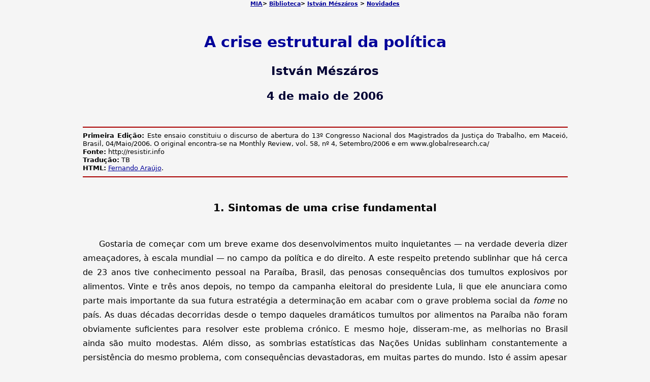

--- FILE ---
content_type: text/html
request_url: https://www.marxists.org/portugues/meszaros/2006/05/04.htm
body_size: 26605
content:
<!DOCTYPE html>
<html xmlns="http://www.w3.org/1999/xhtml" xml:lang="pt-br" lang="pt-br">
<head>
<meta name="viewport" content="width=device-width, initial-scale=1"/>
<meta http-equiv="Content-Type" content="text/html; charset=utf-8" />
<meta name="Keywords" content="Marx, Engels, Lenin, Lenine, Comunismo, Socialismo, Revolução, Proletariado" />
<title>A crise estrutural da política</title>
<link href="../../../css/texto.css" rel="stylesheet" type="text/css" />
</head>
<body>
<p class="toplink"><a href="../../../index.htm" name="topp" id="topp">MIA</a>&gt; <a href="../../../biblioteca.htm">Biblioteca</a>&gt; <a href="../../index.htm">István Mészáros</a> &gt; <a href="../../../admin/novidades.htm">Novidades</a></p>
<h1>A crise estrutural da política</h1>
<h2>István Mészáros</h2>
<h3>4 de maio de 2006 </h3>
<hr />
<p class="info"><strong>Primeira Edição: </strong>Este ensaio constituiu o discurso de abertura do 13º Congresso Nacional dos Magistrados da Justiça do Trabalho, em Maceió, Brasil, 04/Maio/2006. O original encontra-se na Monthly Review, vol. 58, nº 4, Setembro/2006 e em www.globalresearch.ca/</p>
<p class="info"><strong>Fonte:</strong> http://resistir.info</p>
<p class="info"><strong>Tradução:</strong> TB </p>
<p class="info"><strong>HTML:</strong> <a href="../../../admin/correio.htm" target="_blank" >Fernando  Ara&uacute;jo</a>.</p>
<hr />
							<h4>
								1. Sintomas de uma crise fundamental							</h4>
							<p> Gostaria de come&ccedil;ar com um breve exame dos desenvolvimentos muito
							inquietantes &#151; na verdade deveria dizer amea&ccedil;adores, &agrave;
							escala mundial &#151; no campo da pol&iacute;tica e do direito.  A este
							respeito pretendo sublinhar que h&aacute; cerca de 23 anos tive conhecimento
							pessoal na Para&iacute;ba, Brasil, das
							penosas consequ&ecirc;ncias dos tumultos explosivos por alimentos.  Vinte e
							tr&ecirc;s anos depois, no tempo da campanha eleitoral do presidente Lula, li
							que ele anunciara como parte mais importante da sua futura estrat&eacute;gia a
							determina&ccedil;&atilde;o em acabar com o grave problema social da 
							<i>
								fome </i>
							 no pa&iacute;s.  As duas d&eacute;cadas decorridas desde o tempo daqueles
							dram&aacute;ticos tumultos por alimentos na Para&iacute;ba n&atilde;o foram
							obviamente suficientes para resolver este problema cr&oacute;nico.  E mesmo
							hoje, disseram-me, as melhorias no Brasil ainda s&atilde;o muito modestas. 
							Al&eacute;m disso, as sombrias estat&iacute;sticas das Na&ccedil;&otilde;es
							Unidas sublinham constantemente a persist&ecirc;ncia do mesmo problema, com
							consequ&ecirc;ncias devastadoras, em muitas partes do mundo.  Isto &eacute;
							assim apesar do facto de as capacidades produtivas hoje &agrave;
							disposi&ccedil;&atilde;o da humanidade permitirem relegar para todo o sempre no
							passado o agora totalmente indesculp&aacute;vel fracasso social da fome e da
							desnutri&ccedil;&atilde;o.</p>
<p> Pode ser tentador atribuir estas dificuldades, como acontece frequentemente no
							discurso pol&iacute;tico tradicional, a conting&ecirc;ncias pol&iacute;ticas
							corrig&iacute;veis de forma mais ou menos f&aacute;cil, postulando assim como
							rem&eacute;dio mudan&ccedil;as de pessoas nas oportunidades eleitorais
							seguintes e estritamente dentro da ordem.  Mas isto seria a evas&atilde;o do
							costume e n&atilde;o uma explica&ccedil;&atilde;o plaus&iacute;vel.  Pois a 
							<i>
								teimosa persist&ecirc;ncia </i>
							 dos problemas em causa, com todas as suas penosas consequ&ecirc;ncias humanas,
							aponta para conex&otilde;es enraizadas muito mais profundamente.  Elas indicam
							alguma for&ccedil;a aparentemente incontrol&aacute;vel de in&eacute;rcia que
							parece ser capaz de transformar, com frequ&ecirc;ncia deprimente, mesmo as
							&quot;boas inten&ccedil;&otilde;es&quot; de manifestos pol&iacute;ticos
							prometedores em 
							<i>
								pedras para pavimentar a estrada para o inferno, </i>
							 nas palavras imortais de Dante.  Por outras palavras, o desafio &eacute;
							enfrentar as 
							<i>
								causas e determina&ccedil;&otilde;es estruturais </i>
							 subjacentes as quais, pela for&ccedil;a da in&eacute;rcia, tendem a
							descarrilar muitos programas pol&iacute;ticos concebidos para a
							interven&ccedil;&atilde;o correctiva.  A descarril&aacute;-los at&eacute; mesmo
							quando na origem os autores de tais programas admitem que o estado de coisas
							existente &eacute; insustent&aacute;vel.</p>
<p> Vamos considerar uns poucos exemplos gritantes que demonstram claramente
							n&atilde;o s&oacute; que h&aacute; alguma coisa a afectar perigosamente o modo
							como regulamos nossos interc&acirc;mbios sociais como, ainda pior, que a
							tend&ecirc;ncia observ&aacute;vel &eacute; de intensifica&ccedil;&atilde;o dos
							perigos em direc&ccedil;&atilde;o ao ponto de n&atilde;o retorno.</p>
<p> Escrevi seis anos atr&aacute;s,<a href="#tr1"><sup>(1)</sup></a><a name="r1" id="r1" ></a> para uma palestra p&uacute;blica feita em
							Atenas em Outubro de 1999, que &quot;Com toda a probabilidade, a forma final de
							amea&ccedil;ar o advers&aacute;rio no futuro &#151; a nova &quot;diplomacia da
							canhoneira&quot;, exercida a partir do &quot;ar patenteado&quot; &#151;
							ser&aacute; a 
							<i>
								chantagem nuclear. </i>
							  Mas o seu objectivo seria an&aacute;logo &agrave;quele do passado, ao passo
							que a modalidade contemplada s&oacute; poderia sublinhar a indefensabilidade de
							tentar impor deste modo a racionalidade extrema do capital sobre as partes
							recalcitrantes do mundo&quot;.  Nestes seis anos tais pr&aacute;ticas
							potencialmente letais de fazer pol&iacute;tica, do imperialismo
							hegem&oacute;nico global, tornaram-se n&atilde;o s&oacute; uma possibilidade
							geral como tamb&eacute;m uma parte integral da &quot;concep&ccedil;&atilde;o
							estrat&eacute;gica&quot; neoconservadora admitida abertamente pelo governo dos
							EUA.  E a situa&ccedil;&atilde;o hoje ainda &eacute; pior.  Nas &uacute;ltimas
							poucas semanas, em rela&ccedil;&atilde;o ao Ir&atilde;o, entr&aacute;mos na
							etapa do planeamento real de uma rota de ac&ccedil;&atilde;o que poderia
							amea&ccedil;ar n&atilde;o s&oacute; aquele pa&iacute;s como toda a humanidade
							com um desastre nuclear.<a href="#tr2"><sup>(2)</sup></a><a name="r2" id="r2" ></a>  A habitual artimanha c&iacute;nica utilizada ao publicitar tais
							amea&ccedil;as &eacute; &quot;nem confirm&aacute;-las nem desmenti-las&quot;. 
							Mas ningu&eacute;m pode ser enganado por tal esp&eacute;cie de truque.  De
							facto, foi este perigo muito real de desastre nuclear, recentemente
							materializado, que induziu um grupo de prestigiosos f&iacute;sicos americanos,
							dentre eles cinco Pr&eacute;mio Nobel, a escrever uma carta aberta de protesto
							ao presidente Bush na qual declaram:  &quot;&Eacute; gravemente
							irrespons&aacute;vel para os EUA, como a maior superpot&ecirc;ncia, considerar
							rotas de ac&ccedil;&atilde;o que pudessem acabar por conduzir &agrave;
							destrui&ccedil;&atilde;o generalizada da vida sobre o planeta.  Urgimos a
							administra&ccedil;&atilde;o a anunciar publicamente que est&aacute; a retirar
							da mesa a op&ccedil;&atilde;o nuclear no caso de todos os advers&aacute;rios
							n&atilde;o nucleares, presentes ou futuros, e urgimos o povo americano a fazer
							ouvir sua voz sobre esta mat&eacute;ria&quot;.<a href="#tr3"><sup>(3)</sup></a><a name="r3" id="r3" ></a></p>
<p> Estar&atilde;o as leg&iacute;timas institui&ccedil;&otilde;es pol&iacute;ticas
							das nossas sociedades em posi&ccedil;&atilde;o de rectificar as
							situa&ccedil;&otilde;es mais perigosas atrav&eacute;s da
							interven&ccedil;&atilde;o democr&aacute;tica  no processo real de tomada de
							decis&atilde;o, tal como o discurso pol&iacute;tico tradicional continua a
							reassegurar-nos, apesar de toda a evid&ecirc;ncia em contr&aacute;rio?  Somente
							os mais optimistas &#151; ou um tanto ing&eacute;nuos &#151; poderiam asseverar
							e acreditar sinceramente que tal estado de coisas feliz se verifica.  Pois as
							principais pot&ecirc;ncias ocidentais neste &uacute;ltimos poucos anos
							embarcaram, de forma bastante desimpedida, em guerras devastadoras utilizando
							dispositivos autorit&aacute;rios &#151; como a &quot;prerrogativa
							executiva&quot; e a &quot;Prerrogativa Real&quot; &#151; sem consultarem seus
							povos sobre mat&eacute;rias t&atilde;o graves, e varrendo brutalmente para o
							lado a estrutura do direito internacional e os &oacute;rg&atilde;os apropriados
							para a tomada de decis&otilde;es das Na&ccedil;&otilde;es Unidas.<a href="#tr4"><sup>(4)</sup></a><a name="r4" id="r4" ></a>  Os Estados Unidos arrogaram-se o direito moral de actuar como lhes agrade,
sempre que lhes agrade, mesmo ao ponto de utilizar armas nucleares &#151;
							n&atilde;o s&oacute; antecipativamente 
							<i>
								(preemptively) </i>
							 como at&eacute; mesmo preventivamente 
							<i>
								(preventively) </i>
							 &#151; contra todos os pa&iacute;ses que quiserem, todas as vezes que os seus
							afirmados &quot;interesses estrat&eacute;gicos&quot; assim o ditarem.  E tudo
							isto &eacute; feito pelos Estados Unidos como pretenso campe&atilde;o e
							guardi&atilde;o da &quot;democracia e liberdade&quot;, submissamente seguida e
							apoiada nas suas ac&ccedil;&otilde;es ilegais pelas nossas &quot;grandes
							democracias&quot;.</p>
<p> Em outros tempos o acr&oacute;nimo MAD &#151; 
							<i>
								mutually assured destruction, </i>
							 destrui&ccedil;&atilde;o mutuamente assegurada &#151; era utilizado para
							descrever o estado existente da confronta&ccedil;&atilde;o nuclear.  Agora que
							os &quot;neoconservadores&quot; n&atilde;o podem mais pretender estarem os
							Estados Unidos (e o Ocidente em geral) amea&ccedil;ados pela
							aniquila&ccedil;&atilde;o nuclear, o acr&oacute;nimo tornou-se a loucura 
							<i>
								(madness) </i>
							 literal, como a &quot;orienta&ccedil;&atilde;o pol&iacute;tica
							leg&iacute;tima&quot; da 
							<i>
								insanidade militar/pol&iacute;tica institucionalizada. </i>
							  Isto em parte &eacute; consequ&ecirc;ncia do desapontamento neoconservador
							acerca da guerra do Iraque.  Pois &quot;os neo-cons americanos tiveram a
							esperan&ccedil;a de que a invas&atilde;o do Iraque poria em andamento um efeito
							domin&oacute; atrav&eacute;s da regi&atilde;o, com o povo do Ir&atilde;o e de
							outros estados ricos em petr&oacute;leo a levantarem-se para exigir liberdades
							de estilo ocidental e democracia.  Infelizmente a verdade foi o reverso, pelo
							menos no Ir&atilde;o&quot;.<a href="#tr5"><sup>(5)</sup></a><a name="r5" id="r5" ></a>  Mas &eacute; muito pior do que isto, porque todo um sistema de
							&quot;pensamento estrat&eacute;gico&quot; institucionalmente arraigado e
							assegurado, centrado no pr&oacute;prio Pent&aacute;gono, espreita por
							tr&aacute;s disto.  &Eacute; isto o que torna a nova LOUCURA 
							<i>
								(MADNESS) </i>
							 t&atilde;o perigosa para todo o mundo, incluindo os Estados Unidos cujos
							piores inimigos s&atilde;o precisamente tais &quot;pensadores
							estrat&eacute;gicos&quot;.</p>
<p> Podemos verificar isto de forma muito clara no livro de 2004 de Thomas P. M.
							Barnett, 
							<i>
								The Pentagon's New Map, </i>
							 revisto na 
							<i>
								Monthly Review </i>
							 por Richard Peet.  Citando Peet:</p>
								<p class="quote3"> O 11 de Setembro de 2001 foi uma prenda admir&aacute;vel, diz Barnett,
								t&atilde;o retorcido e cruel quanto isto possa soar.  Foi um convite da
								hist&oacute;ria para os Estados Unidos despertarem do sonho da d&eacute;cada de
								1990 e 
								<i> for&ccedil;arem novas regras sobre o mundo.	 </i>
								  O inimigo n&atilde;o &eacute; nem a religi&atilde;o (Isl&atilde;o), nem
								lugares, mas a condi&ccedil;&atilde;o de desligamento 
								<i> (disconnectedness).	 </i>
								  Estar desligado neste mundo &eacute; estar isolado, privado, reprimido e
								n&atilde;o educado.  Para Barnett estes sintomas de desligamento definem
								perigo.  Dizendo simplesmente, se um pa&iacute;s estiver a perder para a 
								<i> globaliza&ccedil;&atilde;o,	 </i>
								 ou a rejeitar muito dos seus fluxos de conte&uacute;do cultural, as
								probabilidades s&atilde;o que os Estados Unidos acabem por enviar tropas para
								ali...  A vis&atilde;o estrat&eacute;gica nos Estados Unidos necessita focar o
								&quot;n&uacute;mero crescente de estados que reconhecem um conjunto de regras
								est&aacute;veis respeitantes &agrave; guerra e &agrave; paz&quot; &#151; o que
								&eacute; a condi&ccedil;&atilde;o sob a qual &eacute; razo&aacute;vel travar
								guerra contra inimigos identific&aacute;veis da 
								<i> &quot;nossa ordem colectiva&quot;.	 </i>
								  Expandir esta comunidade &eacute; uma simples quest&atilde;o de identificar a
								diferen&ccedil;a entre os bons e os maus regimes e encorajar os maus a
								modificar os seus modos.  Os Estados Unidos, pensa, t&ecirc;m a
								responsabilidade de usar o 
								<i> seu tremendo poder	 </i>
								 para tornar a 
								<i> globaliza&ccedil;&atilde;o verdadeiramente global.	 </i>
								De outro modo por&ccedil;&otilde;es da humanidade estar&atilde;o condenadas
								a um estatuto de marginalidade que eventualmente as definir&aacute; 
								<i> como inimigas.	 </i>
								E ap&oacute;s os 
								<i> Estados Unidos terem designado estes inimigos,	 </i>
								invariavelmente 
								<i> travar&aacute; a guerra com eles,	 </i>
								desencadeando 
								<i> morte e destrui&ccedil;&atilde;o.	 </i>
								Isto n&atilde;o &eacute; uma 
								<i> assimila&ccedil;&atilde;o for&ccedil;ada,	 </i>
								defende Barnett, nem a extens&atilde;o do imp&eacute;rio; ao inv&eacute;s,
								isto &eacute; a 
								<i> expans&atilde;o da liberdade.</i><a href="#tr6"><sup>(6)</sup></a><a name="r6" id="r6" ></a> (&ecirc;nfase adicionada)</p>
							    <p> Evidentemente, esta &quot;vis&atilde;o&quot; raia a insanidade.  As suas
							implica&ccedil;&otilde;es brutais est&atilde;o explicitadas numa entrevista
							dada por Barnett &agrave; revista 
							<i>
								Esquire: </i>
							&quot;O que significa esta nova abordagem para este pa&iacute;s e para o mundo
							a longo prazo?  Deixe-me ser muito claro em rela&ccedil;&atilde;o a isto:  os
							rapazes nunca mais vir&atilde;o para casa.  A Am&eacute;rica n&atilde;o
							sair&aacute; do M&eacute;dio Oriente at&eacute; que este se junte ao mundo.
							&Eacute; t&atilde;o simples como isto. Sem sa&iacute;da quer dizer sem
							estrat&eacute;gia de sa&iacute;da&quot;.<a href="#tr7"><sup>(7)</sup></a><a name="r7" id="r7" ></a></p>
<p> Na verdade, seria dif&iacute;cil apresentar as coisas de forma mais clara do
							que Barnett nesta entrevista e no seu livro.  Desta forma podemos observar a
							idealiza&ccedil;&atilde;o gratuita das presun&ccedil;&otilde;es absurdas do
							&quot;tremendo poder&quot; dos EUA e a correspondente projec&ccedil;&atilde;o
							da &quot;globaliza&ccedil;&atilde;o&quot; como sendo a domina&ccedil;&atilde;o
							nua da Am&eacute;rica, reconhecendo abertamente que os seus meios s&atilde;o
							&quot;
							<i>
								morte e destrui&ccedil;&atilde;o </i>
							&quot;. E se algu&eacute;m pensasse que Barnett &eacute; um escrevinhador
							inconsequente, ficaria bastante alarmado com os factos.  Pois Barnett foi um
							investigador estrat&eacute;gico s&eacute;nior no U.S. Naval War College em
							Newport, Rhodes Island, e um &quot;homem de vis&atilde;o&quot; no Office of
							Force Transformation ligado ao secret&aacute;rio da Defesa. Al&eacute;m disso,
							ele &eacute; apresentado com toda a seriedade como um &quot;homem de
							vis&atilde;o&quot; a ser ouvido e a ser seguido.</p>
<p> Infelizmente, os mais altos escal&otilde;es do &quot;pensamento
							estrat&eacute;gico&quot; nos Estados Unidos est&atilde;o povoados por tais
							&quot;homens de vis&atilde;o&quot;, que est&atilde;o determinados a adicionar
							os seus maci&ccedil;os blocos de pavimento n&atilde;o de boas mas de muito
							m&aacute;s e agressivas inten&ccedil;&otilde;es na estrada do inferno de Dante.
							Pois o grande poeta italiano nunca sugeriu que a estrada para o inferno de que
							falava fosse pavimentada exclusivamente por boas inten&ccedil;&otilde;es.
							Segundo um destes perigosos &quot;homens de vis&atilde;o&quot;, Max Boot &#150;
							que &eacute; membro s&eacute;nior no prestigiado Council on Foreign Relations
							&#150; &quot;Qualquer na&ccedil;&atilde;o empenhada em 
							<i>
								policiamento imperial </i>
							 dever&aacute; sofrer alguns revezes. O ex&eacute;rcito brit&acirc;nico,
							durante as pequenas guerras da Rainha Vit&oacute;ria, sofreu enormes derrotas
							com milhares de baixas na Primeira Guerra Afeg&atilde; (1824) e na Guerra Zulu
							(1879). Isto n&atilde;o refreou apreciavelmente a determina&ccedil;&atilde;o
							brit&acirc;nica de defender e expandir o imp&eacute;rio; tornou-os antes
							sedentos de vingan&ccedil;a.  Se os americanos n&atilde;o podem adoptar uma
							atitude igualmente cruel, ent&atilde;o n&atilde;o podem assumir o policiamento
							imperial&quot;.<a href="#tr8"><sup>(8)</sup></a><a name="r8" id="r8" ></a></p>
<p> Neste tipo de &quot;vis&atilde;o estrat&eacute;gica&quot; agressiva
							&eacute;-nos oferecida a idealiza&ccedil;&atilde;o aberta da
							constru&ccedil;&atilde;o do Imp&eacute;rio Brit&acirc;nico, incluindo os seus
							aspectos mais brutais. Cinicamente, em nome da &quot;difus&atilde;o da
							democracia e da liberdade&quot;, a adop&ccedil;&atilde;o irrestrita da passada
							viol&ecirc;ncia colonial &eacute; recomendada como o modelo para a actual
							constru&ccedil;&atilde;o do imp&eacute;rio americano.</p>
<p> O que torna tudo isto particularmente perturbante &eacute; o facto de
							relativamente a todos os assuntos de grande import&acirc;ncia &#150; alguns dos
							quais podem resultar na destrui&ccedil;&atilde;o da humanidade &#150;
							encontramos nos mais altos n&iacute;veis de tomada de decis&atilde;o
							pol&iacute;tica nos EUA um consenso absolutamente perverso.  Isto &eacute;
							verdadeiro apesar dos rituais peri&oacute;dicos das elei&ccedil;&otilde;es para
							a presid&ecirc;ncia assim como para o Congresso, onde &eacute; suposto
							oferecerem-se alternativas reais. Contudo, as diferen&ccedil;as afirmadas em
							tais assuntos vitais s&atilde;o, em regra, apenas pretensas diferen&ccedil;as. 
							Como comentei em Dezembro de 2002, muito antes da invas&atilde;o do Iraque,
							&quot;O presidente democrata Clinton adoptou as mesmas pol&iacute;ticas que o
							seu sucessor, ainda que de forma mais camuflada. Relativamente ao candidato
							presidencial democrata, Al Gore, ele declarou recentemente que apoiou sem
							reservas a guerra planeada contra o Iraque porque tal guerra n&atilde;o
							significava uma &quot;mudan&ccedil;a de regime&quot; mas apenas &quot;o
							desarmamento de um regime que possu&iacute;a armas de destrui&ccedil;&atilde;o
							em massa&quot;.<a href="#tr9"><sup>(9)</sup></a><a name="r9" id="r9" ></a>  Al&eacute;m disso, n&atilde;o devemos esquecer que o primeiro presidente
							americano a bombardear o Afeganist&atilde;o foi nem mais nem menos que o muitas
							vezes ridiculamente idealizado Bill Clinton.  &Eacute; portanto longe de
							surpreendente que o sucessor de Al Gore como candidato presidencial democrata,
							o senador John Kerry, se apressasse a declarar na &uacute;ltima corrida
							presidencial, ecoando as palavras do seu oponente republicano George W. Bush,
							que &quot;os americanos divergem sobre o se e o como dev&iacute;amos ter ido
							para a guerra. Mas seria impens&aacute;vel agora para n&oacute;s se nos
							retir&aacute;ssemos em desordem e deixando para tr&aacute;s uma sociedade
							mergulhada em disputa e dominada por radicais&quot;. &Eacute;
							compreens&iacute;vel, portanto, que o c&eacute;lebre escritor e cr&iacute;tico
							americano, Gore Vidal, tenha descrito a pol&iacute;tica dos EUA, com ironia
							amarga, como 
							<i>
							um sistema unipartid&aacute;rio com duas alas de direita. </i></p>
<p> Desafortunadamente, os EUA n&atilde;o s&atilde;o de forma alguma o &uacute;nico
							pa&iacute;s que deveria ser caracterizado nestes termos. H&aacute; muitos
							outros onde as fun&ccedil;&otilde;es de tomada de decis&atilde;o
							pol&iacute;tica s&atilde;o monopolizadas por acordos institucionais consensuais
							auto-legitimadores muito similares, com desprez&iacute;vel diferen&ccedil;a (se
							alguma) entre eles, n&atilde;o obstante a mudan&ccedil;a ocasional do pessoal
							ao n&iacute;vel do topo. Confinar-me-ei a este respeito &agrave;
							discuss&atilde;o de um caso proeminente, o Reino Unido (ou
							Gr&atilde;-Bretanha). Este pa&iacute;s em particular &#150; tradicionalmente
							auto-promovendo-se como o pa&iacute;s &quot;m&atilde;e da democracia&quot; por
							conta da hist&oacute;rica Magna Carta &#150; sob a lideran&ccedil;a de Tony
							Blair se habilita &agrave; mesma distin&ccedil;&atilde;o d&uacute;bia de
							&quot;um sistema unipartid&aacute;rio com duas alas de direita&quot;, tal como
							o poderoso Estado norte-americano. A guerra do Iraque foi carimbada no
							Parlamento Brit&acirc;nico quer pelo Partido Conservador quer pelo &quot;New
							Labor&quot;, com a ajuda de mais ou menos &oacute;bvias
							manipula&ccedil;&otilde;es e viola&ccedil;&otilde;es legais. Embora possamos
							agora ler que &quot;Transcri&ccedil;&otilde;es de provas apresentadas em
							privado pelo Procurador-geral, Lord Goldsmith, num inqu&eacute;rito oficial
							sugerem que o conselho crucial quanto &agrave; 
							<i>
								legalidade da guerra, </i>
							apresentado ao parlamento em seu nome, foi escrito para ele por dois dos
							aliados mais pr&oacute;ximos de Tony Blair &#133; O anterior ministro das
							Rela&ccedil;&otilde;es Exteriores Robin Cook afirmou na noite passada que
							tendo-se demitido no dia anterior ao in&iacute;cio da guerra, nunca ouviu Lord
							Goldsmith apresentar o processo legal no Conselho de Ministros. &quot;Eu agora
							penso que ele nunca escreveu uma segunda opini&atilde;o formal&quot;, afirmou
							ao 
							<i>
								The Guardian.</i>&quot;<a href="#tr10"><sup>(10)</sup></a><a name="r10" id="r10" ></a>  Naturalmente, a subsequente exposi&ccedil;&atilde;o p&uacute;blica e
							condena&ccedil;&atilde;o de tais pr&aacute;ticas por eminentes peritos legais,
							relativamente &agrave; &quot;guerra ilegal de Bush e Blair&quot;, n&atilde;o
							faz qualquer diferen&ccedil;a.<a href="#tr11"><sup>(11)</sup></a><a name="r11" id="r11" ></a>  Pois os interesses encapotados do imperialismo hegem&oacute;nico global &#150;
							servidos sem hesita&ccedil;&atilde;o e de forma vergonhosa pelo sistema
							pol&iacute;tico consensual de uma antiga  grande pot&ecirc;ncia imperialista
							&#150; devem prevalecer a todo o custo.</p>
<p> As consequ&ecirc;ncias desta forma de regular os interc&acirc;mbios
							pol&iacute;ticos e sociais s&atilde;o de longo alcance. De facto, elas podem
							ter implica&ccedil;&otilde;es devastadoras para as alegadas credenciais
							democr&aacute;ticas de todo o sistema legal. Tr&ecirc;s casos importantes devem
							bastar para ilustrar o ponto.</p>
<p> O primeiro diz respeito ao alarme criado por um escritor famoso, John Mortimer,
							que no passado foi um apoiante apaixonado do Partido Trabalhista
							Brit&acirc;nico, e n&atilde;o &eacute; de forma alguma uma figura socialmente
							radical.  Contudo, &agrave; luz de desenvolvimentos pol&iacute;ticos e legais
							recentes, e em particular devido &agrave; aboli&ccedil;&atilde;o do 
							<i>
								habeas corpus, </i>
							salvaguarda legal crucialmente importante, ele sentiu a necessidade de
							protestar com igual paix&atilde;o, escrevendo num artigo de jornal que
							&quot;agora que o facto horrendo emergiu aquela ideia de
							'moderniza&ccedil;&atilde;o' do New Labour &eacute; for&ccedil;ar-nos a um
							per&iacute;odo anterior &agrave; Magna Carta e &agrave; Bill of Rights, dias
							negros quando n&atilde;o hav&iacute;amos chegado &agrave;
							presun&ccedil;&atilde;o de inoc&ecirc;ncia&#133; Tony Blair parece ser a favor
							de condena&ccedil;&otilde;es sum&aacute;rias repartidas pela pol&iacute;cia sem
							a necessidade de qualquer julgamento num grande n&uacute;mero de casos.
							Portanto descartaram-se s&eacute;culos da constitui&ccedil;&atilde;o na qual
							temos tanto orgulho&quot;.<a href="#tr12"><sup>(12)</sup></a><a name="r12" id="r12" ></a></p>
<p> O segundo caso mostra como o governo brit&acirc;nico responde &agrave;
							cr&iacute;tica severa mesmo vinda dos mais altos &oacute;rg&atilde;os
							judici&aacute;rios: atrav&eacute;s da 
							<i>
								rejei&ccedil;&atilde;o autorit&aacute;ria </i>
							. Como foi tornado claro recentemente:  &quot;Um juiz de um alto tribunal
							qualificou ontem o sistema governamental de controlo de ordens contra suspeitos
							de terrorismo com 
							<i>
								'uma afronta &agrave; justi&ccedil;a' </i>
							e sentenciou que violava as leis dos direitos humanos&#133; 
							<i>
								O Home Office rejeitou a senten&ccedil;a do tribunal </i>
							&quot;.<a href="#tr13"><sup>(13)</sup></a><a name="r13" id="r13" ></a></p>
<p> Relativamente ao terceiro caso, indica uma quest&atilde;o de grande
							import&acirc;ncia legislativa:  
							<i>
								a autoridade do pr&oacute;prio Parlamento, </i>
							amea&ccedil;ada pela &quot;Reform Bill&quot; do governo New Labour. Para
							citar John Pilger: &quot;A Lei de Reforma Legislativa e Regulamentar j&aacute;
							passou a sua segunda audi&ecirc;ncia parlamentar sem [despertar o] interesse da
							maioria dos deputados trabalhistas e dos jornalistas que cobrem aquela casa;
							contudo o seu objectivo &eacute; 
							<i>
								absolutamente totalit&aacute;rio </i>
							 &#133; Significar&aacute; que o governo poder&aacute; secretamente alterar o
							Parliament Act, e a constitui&ccedil;&atilde;o e as leis poder&atilde;o ser
							revogadas por decreto da Downing Street.  A nova lei marca o fim da verdadeira
							democracia parlamentar:  nos seus efeitos, 
							<i>
								&eacute; t&atilde;o significativa quanto o abandono da Bill of Rights pelo
								Congresso dos EUA no ano passado </i>
							&quot;.<a href="#tr14"><sup>(14)</sup></a><a name="r14" id="r14" ></a></p>
<p> Por&eacute;m a manipula&ccedil;&atilde;o e a viola&ccedil;&atilde;o das leis
							internas e internacionais, para justificar o injustific&aacute;vel, acarreta
							perigos consider&aacute;veis at&eacute; para as condi&ccedil;&otilde;es
							constitucionais mais elementares.  As mudan&ccedil;as negativas &#150; a
							remo&ccedil;&atilde;o do escrut&iacute;nio legal vital e das salvaguardas do
							quadro pol&iacute;tico e legal dos seus &quot;aliados&quot; &#150; n&atilde;o
							podem ser confinadas ao contexto (imposto pelos EUA) internacional. Elas tendem
							a por em causa a constitucionalidade em geral, com consequ&ecirc;ncias
							incontrol&aacute;veis para a operacionalidade do sistema legal interno dos
							&quot;aliados volunt&aacute;rios&quot;, subvertendo as suas
							tradi&ccedil;&otilde;es pol&iacute;ticas e legais. A arbitrariedade e o
							autoritarismo podem levar &agrave; loucura como resultado de tais
							mudan&ccedil;as altamente irrespons&aacute;veis que n&atilde;o hesitam em
							arruinar at&eacute; mesmo a constitui&ccedil;&atilde;o estabelecida.</p>
<p> Um debate actual no Jap&atilde;o oferece um caso gritante:</p>
								<p class="quote3"> Surgiu uma situa&ccedil;&atilde;o grave na qual as for&ccedil;as
								pol&iacute;ticas a favor da 
								<i> revis&atilde;o constitucional adversa	 </i>
								est&atilde;o realmente a competir entre si na redac&ccedil;&atilde;o de uma
								nova constitui&ccedil;&atilde;o. A &quot;minuta de uma nova
								Constitui&ccedil;&atilde;o&quot; do LDP (o h&aacute; muito governante Partido
								Democr&aacute;tico Liberal) &#133; eliminou o segundo par&aacute;grafo do
								Artigo 9&#186; da Constitui&ccedil;&atilde;o e adicionou uma cl&aacute;usula
								autorizando o Jap&atilde;o a &quot;manter a auto-defesa militar&quot; para
								desempenhar &quot;actividades coordenadas internacionalmente para assegurar a
								paz e a seguran&ccedil;a da comunidade internacional,&quot; abrindo portanto
								caminho ao Jap&atilde;o para 
								<i> a utiliza&ccedil;&atilde;o da for&ccedil;a no estrangeiro.	 </i>
								Tamb&eacute;m cont&eacute;m uma cl&aacute;usula para 
								<i> restringir direitos humanos fundamentais	 </i>
								 em nome do &quot;interesse e da ordem p&uacute;blicas&quot; o que leva
								&agrave; 
								<i> nega&ccedil;&atilde;o do constitucionalismo.	 </i>
								Al&eacute;m disso, &eacute; tamb&eacute;m grave que a minuta de
								Constitui&ccedil;&atilde;o do LDP facilite a possibilidade de mais
								altera&ccedil;&otilde;es adversas &agrave; Constitui&ccedil;&atilde;o
								aligeirando o requisito para o in&iacute;cio do processo de revis&atilde;o pelo
								Dieta passando de 
								<i> dois ter&ccedil;os da maioria presente	 </i>
								 para 
								<i> apenas a maioria	 </i>
								 de todos os membros de cada c&acirc;mara.<a href="#tr15"><sup>(15)</sup></a><a name="r15" id="r15" ></a></p>
							<p> O objectivo imediato de tais mudan&ccedil;as &eacute;, obviamente, tornar o
							povo japon&ecirc;s o alimento &quot;volunt&aacute;rio&quot; para os
							canh&otilde;es na guerra que decorre actualmente e nas futuras guerras do
							imperialismo americano. Mas pode algu&eacute;m oferecer seguran&ccedil;as e
							garantias &#150; ignorando a evid&ecirc;ncia dolorosa das aventuras
							imperialistas japonesas no passado, em conjunto com a sua muito repressiva
							hist&oacute;ria interna &#150; de que a longo prazo n&atilde;o haver&aacute;
							consequ&ecirc;ncias humanas horrendas resultantes destas mudan&ccedil;as?</p>
<p> Entretanto tantos problemas s&eacute;rios gritam por solu&ccedil;&otilde;es
							genu&iacute;nas, as quais poderiam muito bem estar ao nosso alcance. Alguns
							deles t&ecirc;m-nos acompanhado ao longo de v&aacute;rias d&eacute;cadas,
							impondo terr&iacute;vel sofrimento e sacrif&iacute;cios a milh&otilde;es de
							pessoas. A Col&ocirc;mbia &eacute; um exemplo actual. Durante quarenta anos as
							for&ccedil;as de opress&atilde;o &#150; interna e externa, dominadas pelos EUA
							&#150; tentaram sufocar a luta do povo colombiano, sem &ecirc;xito. Tentativas
							de se chegar a um acordo negociado &#150; &quot;com a
							participa&ccedil;&atilde;o de todos os grupos sociais, sem
							excep&ccedil;&atilde;o, de forma a reconciliar a fam&iacute;lia
							colombiana&quot;, nas palavras de Manuel Marulanda Velez, o l&iacute;der das
							FARC-EP &#150; foram sistematicamente frustradas.<a href="#tr16"><sup>(16)</sup></a><a name="r16" id="r16" ></a> Como escreveu Velez numa carta aberta dirigida recentemente a um candidato
							presidencial: &quot;Nenhum governo, liberal ou conservador, produziu uma
							solu&ccedil;&atilde;o pol&iacute;tica eficaz para o conflito armado e social.
							As negocia&ccedil;&otilde;es foram usadas para se atingir o objectivo de
							n&atilde;o alterar coisa alguma, para que tudo permanecesse igual. Todos os
							esquemas pol&iacute;ticos dos governos utilizaram a Constitui&ccedil;&atilde;o
							e as leis como uma barreira, para se assegurarem de que tudo se mantinha da
							mesma forma que antes&quot;.<a href="#tr17"><sup>(17)</sup></a><a name="r17" id="r17" ></a></p>
<p> Assim, quando os interesses sociais dominantes o ditam, a
							&quot;constitucionalidade&quot; e as regras do &quot;consenso
							democr&aacute;tico&quot; s&atilde;o usadas na Col&ocirc;mbia (e em qualquer
							parte) como instrumentos c&iacute;nicos para a fuga e o adiamento eterno da
							solu&ccedil;&atilde;o mesmo dos assuntos mais candentes, independentemente da
							enormidade da escala de sofrimento imposto, como resultado, ao povo. E, da
							mesma forma, num contexto social diferente mas sob o mesmo tipo de
							determina&ccedil;&otilde;es estruturais profundamente enraizadas, at&eacute; as
							mais flagrantes e abertamente admitidas viola&ccedil;&otilde;es da
							constitucionalidade estabelecida s&atilde;o ignoradas, apesar do ritual
							peri&oacute;dico do falso elogio devido &agrave; necessidade de respeitar os
							requisitos constitucionais. Neste sentido, quando o Comit&eacute; do Congresso
							que investigava o &quot;Irangate Contra Affairs&quot; concluiu que a
							administra&ccedil;&atilde;o Reagan era respons&aacute;vel pela &quot;
							<i>
								subvers&atilde;o da Lei e o enfraquecimento da Constitui&ccedil;&atilde;o </i>
							&quot;, absolutamente nada aconteceu para condenar, quanto mais remover do
							cargo, o presidente culpado. E ainda num outro tipo de caso &#150; como vimos
							na determina&ccedil;&atilde;o para subverter a Constitui&ccedil;&atilde;o
							japonesa por parte do partido governante LDP &#150; quando as cl&aacute;usulas
							da constitui&ccedil;&atilde;o originais aparecem como obst&aacute;culos ao
							embarque em novas aventuras militares perigosas, os interesses dominantes
							pol&iacute;ticos e sociais do pa&iacute;s imp&otilde;em um novo quadro legal
							cuja fun&ccedil;&atilde;o principal &eacute; liquidar as anteriormente
							proclamadas garantias democr&aacute;ticas e transformar aquilo que
							anteriormente era decretado como 
							<i>
								ilegal </i>
							 em &quot;legalidade constitucional&quot; arbitrariamente institucionalizada.
							T&atilde;o pouco dever&iacute;amos esquecer o que tem acontecido num sentido
							muito adverso, e na sua tend&ecirc;ncia perigosamente autorit&aacute;ria,
							&agrave; constitucionalidade brit&acirc;nica e americana durante estes
							&uacute;ltimos anos.</p>
<p> Como indiquei no in&iacute;cio, n&atilde;o podemos atribuir os problemas
							cr&oacute;nicos dos nossos interc&acirc;mbios sociais a mais ou menos
							facilmente corrig&iacute;veis conting&ecirc;ncias pol&iacute;ticas. Est&aacute;
							demasiado em jogo, e temos historicamente um tempo limitado &agrave; nossa
							disposi&ccedil;&atilde;o para remediar, de uma forma socialmente
							sustent&aacute;vel, os muitos sofrimentos &oacute;bvios das classes sociais
							estruturalmente subordinadas. A quest&atilde;o do 
							<i>
								porqu&ecirc;? </i>
							 &#150; relativamente a problemas 
							<i>
								substantivos, </i>
							e n&atilde;o simplesmente os insucessos pessoais contingentes, mesmo quando
							s&atilde;o s&eacute;rios, como s&atilde;o os muitas vezes destacados exemplos
							de corrup&ccedil;&atilde;o pol&iacute;tica generalizada &#150; n&atilde;o pode
							ser evitada indefinidamente.  &Eacute; necess&aacute;rio investigar as causas
							sociais e as determina&ccedil;&otilde;es estruturais nas ra&iacute;zes das
							perturbadoras tend&ecirc;ncias negativas na pol&iacute;tica e na lei; de forma
							a se poder explicar a sua teimosa persist&ecirc;ncia e o seu agravamento
							actual. O problema do porqu&ecirc; &eacute; o que pretendo agora analisar.</p>
<h4>  2. A natureza da crise estrutural do capital</h4>
<p> A este respeito &eacute; necess&aacute;rio clarificar as diferen&ccedil;as
							relevantes entre 
							<i>
								tipos </i>
							 ou 
							<i>
								modalidades </i>
							 de crise. N&atilde;o &eacute; uma quest&atilde;o indiferente se uma crise na
							esfera social pode ser considerada uma crise 
							<i>
								peri&oacute;dica / conjuntural </i>
							 ou alguma coisa muito mais fundamental que isso. Pois, obviamente, a forma de
							lidar com uma crise fundamental n&atilde;o pode ser conceptualizada em termos
							de categorias de crise peri&oacute;dica ou conjuntural.</p>
<p> Para antecipar um ponto principal desta palestra, na medida do que &agrave;
							pol&iacute;tica diz respeito a diferen&ccedil;a crucial entre os dois tipos
							nitidamente contrastantes de crise em quest&atilde;o &eacute; o facto de que
							uma crise peri&oacute;dica ou conjuntural evolui e &eacute; mais ou menos
							resolvida com &ecirc;xito 
							<i>
								num </i>
							 determinado enquadramento pol&iacute;tico, enquanto que a crise fundamental
							afecta aquele 
							<i>
								enquadramento em si mesmo </i>
							 na sua totalidade. Por outras palavras, relativamente a um determinado sistema
							s&oacute;cio-econ&oacute;mico e pol&iacute;tico estamos a falar acerca da
							diferen&ccedil;a vital entre as mais ou menos frequentes crises 
							<i>
								na </i>
							 pol&iacute;tica, por oposi&ccedil;&atilde;o &agrave;s crises 
							<i>
								da </i>
							 pr&oacute;pria modalidade de pol&iacute;tica estabelecida, com requisitos 
							<i>
								qualitativamente </i>
							 diferentes para a sua poss&iacute;vel solu&ccedil;&atilde;o. &Eacute; com
							estas &uacute;ltimas que estamos hoje preocupados.</p>
<p> Em termos gerais, esta distin&ccedil;&atilde;o n&atilde;o &eacute; simplesmente
							uma quest&atilde;o da aparente 
							<i>
								severidade </i>
							 dos tipos de crise contrastantes. Pois uma crise peri&oacute;dica ou
							conjuntural pode ser dramaticamente severa &#150; como a &quot;Grande Crise
							Econ&oacute;mica Mundial de 1929-1933&quot; acabou por ser &#150; e contudo ser
							capaz de uma solu&ccedil;&atilde;o dentro dos par&acirc;metros de um
							determinado sistema.  Interpretar incorrectamente a severidade de uma
							determinada crise conjuntural como se ela fosse uma crise sist&eacute;mica
							fundamental, como Estaline e os seus conselheiros fizeram a meio da
							&quot;Grande Crise Econ&oacute;mica Mundial de 1929-1933&quot;, est&aacute;
							condenado a levar a estrat&eacute;gias erradas e na verdade voluntaristas, como
							declarar a social-democracia como sendo a &quot;principal inimiga&quot; no
							in&iacute;cio dos anos 30, o que apenas poderia refor&ccedil;ar, como de facto
							tragicamente aconteceu, as for&ccedil;as de Hitler. E do mesmo modo, mas no
							sentido oposto, o car&aacute;cter &quot;n&atilde;o explosivo&quot; de uma crise
							estrutural prolongada, em contraste com as &quot;tempestades de
							trov&otilde;es&quot; (Marx) atrav&eacute;s das quais crises peri&oacute;dicas
							de conjuntura podem descarregar-se resolverem-se, pode tamb&eacute;m conduzir a
							estrat&eacute;gias fundamentalmente mal concebidas, como resultado da m&aacute;
							interpreta&ccedil;&atilde;o da aus&ecirc;ncia de &quot;trov&otilde;es&quot;
							como se a sua aus&ecirc;ncia fosse a prova esmagadora de uma estabilidade
							indefinida do &quot;capitalismo organizado&quot; e da
							&quot;integra&ccedil;&atilde;o da classe trabalhadora&quot;.  Este tipo de
							m&aacute; interpreta&ccedil;&atilde;o, altamente promovida pelos interesses
							ideol&oacute;gicos dominantes sob a capa de &quot;objectividade
							cient&iacute;fica&quot;, tende a refor&ccedil;ar a posi&ccedil;&atilde;o
							daqueles que representam a aceita&ccedil;&atilde;o auto-justificante de
							abordagens reformistas acomodat&iacute;cias nos institucionalizados &#150;
							anteriormente genuinamente de oposi&ccedil;&atilde;o &#150; partidos e
							sindicatos da classe trabalhadora (agora, contudo, &quot;Oposi&ccedil;&atilde;o
							Oficial a Sua Majestade,&quot; como diz o ditado).  Mas at&eacute; entre os
							cr&iacute;ticos comprometidos do sistema capitalista mais profundamente, a
							mesma m&aacute; interpreta&ccedil;&atilde;o relativamente &agrave; perspectiva
							indefinidamente livre de crise da ordem estabelecida pode resultar na
							adop&ccedil;&atilde;o de uma 
							<i>
								postura defensiva auto-paralisante, </i>
							como testemunh&aacute;mos no movimento socialista nas &uacute;ltimas
							d&eacute;cadas.</p>
<p> N&atilde;o pode ser suficientemente sublinhado que a crise 
							<i>
								da pol&iacute;tica </i>
							 no nosso tempo n&atilde;o &eacute; intelig&iacute;vel sem ser referida ao
							enquadramento social mais vasto do qual a pol&iacute;tica &eacute; parte
							integrante.  Isto quer dizer que para se poder clarificar a natureza da crise
							persistente e em aprofundamento da pol&iacute;tica no mundo hoje devemos focar
							a nossa aten&ccedil;&atilde;o na crise do pr&oacute;prio sistema capitalista.
							Pois a crise do capital que estamos a experimentar &#150; pelo menos desde o
							in&iacute;cio da d&eacute;cada de 1970 &#150; &eacute; uma 
							<i>
								crise estrutural </i>
						    universal.<a href="#tr18"><sup>(18)</sup></a><a name="r18" id="r18" ></a></p>
<p> Vejamos, resumidas de forma t&atilde;o breve quanto poss&iacute;vel, as
							caracter&iacute;sticas definidoras da crise estrutural com a qual nos
							preocupamos.</p>
								<p> A novidade 
								<i> hist&oacute;rica	 </i>
								 da crise actual &eacute; manifestada atrav&eacute;s de quatro aspectos
								principais:</p>
								<ol>
								  <li> o seu 
								    <i> car&aacute;cter </i>
								 &eacute; 
								 <i> universal,	 </i> em vez de restrito a uma esfera particular (por exemplo, financeira,
								comercial, ou afectando apenas este ou aquele ramo espec&iacute;fico da
								produ&ccedil;&atilde;o, ou que se aplica a este em vez daquele outro tipo de
								trabalho, com o seu alcance espec&iacute;fico de habilidades ou graus de
								produtividade, etc);</li>                               <li> o seu <i>                                  &acirc;mbito	 </i> &eacute; verdadeiramente                                  <i>                                    global	 </i> (no sentido literal mais amea&ccedil;ador do termo), em vez de confinado a um                                 conjunto particular de pa&iacute;ses (como foram todas as grandes crises                               ocorridas no passado);</li>                               <li> a sua <i>                                  escala temporal	 </i> &eacute; prolongada, cont&iacute;nua &#150; se preferirem:                                  <i>                                    permanente	 </i> &#150; ao inv&eacute;s de limitada e                                  <i>                                  c&iacute;clica,	 </i> como acabaram por ser todas as anteriores crises do capital.</li>                               <li> o seu <i>                                  modo	 </i> de evolu&ccedil;&atilde;o pode ser chamado de                                  <i>                                    rastejante	 </i> &#150; em contraste com as mais espectaculares e dram&aacute;ticas                                 erup&ccedil;&otilde;es e colapsos do passado &#150; enquanto se soma &agrave;                                 condi&ccedil;&atilde;o de que mesmo as convuls&otilde;es mais veementes ou                                 violentas n&atilde;o podem ser exclu&iacute;das relativamente ao futuro; quer                                 dizer, quando a complexa maquinaria agora activamente empenhada na                                 &quot;gest&atilde;o da crise&quot; e no mais ou menos tempor&aacute;rio                                 &quot;deslocamento&quot; das contradi&ccedil;&otilde;es em crescimento ficar                                 sem vapor&#133;</li></ol>                                 <p> [Aqui] &eacute; necess&aacute;rio fazer algumas observa&ccedil;&otilde;es                                   gerais acerca do                                   crit&eacute;rio de uma crise estrutural, assim como acerca das formas como a                                 sua solu&ccedil;&atilde;o pode ser encarada.</p>                                 <p> Colocando isto em termos mais simples e muito gerais, uma crise estrutural                                   afecta a                                    <i>                                      totalidade	 </i>                                   de um complexo social, em todas as suas rela&ccedil;&otilde;es com as suas                                   partes constituintes ou sub-complexos, assim como com outras complexos com os                                   quais est&aacute; ligado. Em contraposi&ccedil;&atilde;o, uma crise                                   n&atilde;o-estrutural afecta apenas algumas partes do complexo em                                   quest&atilde;o, e portanto n&atilde;o importa qu&atilde;o severa possa ser                                   relativamente &agrave;s partes afectadas, n&atilde;o pode colocar em perigo a                                 sobreviv&ecirc;ncia continuada da estrutura global.</p>                                 <p> Consequentemente, o deslocamento das contradi&ccedil;&otilde;es &eacute;                                   fact&iacute;vel apenas enquanto a crise &eacute; parcial, relativa e                                   internamente control&aacute;vel pelo sistema, exigindo n&atilde;o mais do que                                   mudan&ccedil;as &#150; ainda que significativas &#150;                                    <i>                                      dentro	 </i>                                   do pr&oacute;prio sistema relativamente aut&oacute;nomo. Do mesmo modo, uma                                   crise estrutural p&otilde;e em causa a pr&oacute;pria exist&ecirc;ncia do                                   respectivo complexo global, postulando a sua transcend&ecirc;ncia e                                 substitui&ccedil;&atilde;o por algum complexo alternativo.</p>                                 <p> O mesmo contraste pode ser expresso em termos dos limites que qualquer complexo                                   social particular possa ter nas suas proximidades, em qualquer tempo dado,                                   quando comparados com aqueles para al&eacute;m dos quais concebivelmente                                   n&atilde;o pode ir.  Assim, a crise estrutural n&atilde;o est&aacute;                                   preocupada com os limites                                    <i>                                      imediatos	 </i>                                 mas sim com os derradeiros limites de uma estrutura global&#133;.<a href="#tr19"><sup>(19)</sup></a><a name="r19" id="r19" ></a></p>
			                    <p> Assim, num sentido razoavelmente &oacute;bvio nada pode ser mais s&eacute;rio
							que a 
							<i>
								crise estrutural </i>
							 do modo social de reprodu&ccedil;&atilde;o metab&oacute;lica do capital o qual
							define os 
							<i>
								derradeiros limites </i>
							da ordem estabelecida. Mas apesar de profundamente s&eacute;rio em todos os
							seus importantes par&acirc;metros gerais, &agrave; sua superf&iacute;cie a
							crise estrutural pode n&atilde;o 
							<i>
								parecer </i>
							 ser de uma import&acirc;ncia t&atilde;o decisiva quando comparada com as
							dram&aacute;ticas vicissitudes de uma grande crise conjuntural. Pois os
							&quot;trov&otilde;es&quot; atrav&eacute;s das quais as crises conjunturais se
							descarregam s&atilde;o especialmente paradoxais no sentido de que no seu modo
							de desdobramento elas n&atilde;o s&oacute; 
							<i>
								se descarregam </i>
							 (e imp&otilde;em) mas tamb&eacute;m se 
							<i>
								resolvem </i>
							 a si pr&oacute;prios, at&eacute; ao ponto em que isso &eacute; poss&iacute;vel
							tendo em conta as circunst&acirc;ncias. Eles podem fazer isto precisamente
							devido ao seu car&aacute;cter 
							<i>
								parcial </i>
							 que n&atilde;o p&otilde;e em quest&atilde;o os limites
							<i>
								 derradeiros </i>
							 da estrutura global estabelecida. Ao mesmo tempo, todavia, e pela mesma
							raz&atilde;o, eles apenas podem &quot;
							<i>
								solucionar </i>
							&quot; os problemas estruturais subjacentes profundamente enraizados &#150; os
							quais necessariamente se reafirmam reiteradamente na forma de crises
							conjunturais espec&iacute;ficas &#150; de uma forma 
							<i>
								estritamente parcial </i>
							 e tamb&eacute;m temporalmente bastante 
							<i>
								limitada. </i>
							Isto &eacute;, at&eacute; que a 
							<i>
								crise conjuntural seguinte </i>
							 surja no horizonte da sociedade.</p>
<p> Em contraste, tendo em conta a inevitavelmente complexa e 
							<i>
								prolongada </i>
							 natureza da crise estrutural, a desdobrar-se em tempo hist&oacute;rico num
							sentido de 
							<i>
								&eacute;poca </i>
							 e n&atilde;o epis&oacute;dico/instant&acirc;neo, &eacute; a 
							<i>
								inter-rela&ccedil;&atilde;o cumulativa </i>
							 do todo que decide a quest&atilde;o, ainda que sob a falsa apar&ecirc;ncia de
							&quot;
							<i>
								normalidade </i>
							&quot;.  Isto porque na crise estrutural 
							<i>
								tudo </i>
							 est&aacute; em jogo, envolvendo os limites 
							<i>
								derradeiros </i>
							 universais de uma dada ordem da qual n&atilde;o pode possivelmente haver uma 
							<i>
								ocorr&ecirc;ncia </i>
							 &quot;simb&oacute;lica/paradigm&aacute;tica&quot; 
							<i>
								espec&iacute;fica. </i>
							Sem se compreender as conex&otilde;es sist&eacute;micas globais e as
							implica&ccedil;&otilde;es dos eventos espec&iacute;ficos e os seus
							desenvolvimentos perdemos de vista as mudan&ccedil;as realmente significativas
							e as correspondentes alavancas de potencial interven&ccedil;&atilde;o
							estrat&eacute;gica para afect&aacute;-las positivamente, no interesse da
							necess&aacute;ria transforma&ccedil;&atilde;o sist&eacute;mica.  A nossa
							responsabilidade social consequentemente requer uma consci&ecirc;ncia
							cr&iacute;tica intransigente da 
							<i>
								inter-rela&ccedil;&atilde;o cumulativa </i>
							 emergente, ao inv&eacute;s de procurar garantias reconfortantes no mundo da
							normalidade ilus&oacute;ria at&eacute; a casa desabar sobre as nossas
							cabe&ccedil;as.</p>
<p> Dada a crise estrutural do capital no nosso tempo, seria um milagre absoluto se
							essa crise n&atilde;o se manifestasse &#150; e de facto num sentido profundo e
							amplamente abrangente &#150; no dom&iacute;nio da pol&iacute;tica. Pois a
							pol&iacute;tica, em conjunto com o seu enquadramento legal correspondente,
							ocupa uma posi&ccedil;&atilde;o vitalmente importante no sistema do capital. 
							Isto deve-se ao facto de o estado moderno ser a 
							<i>
								estrutura de comando pol&iacute;tico totalizadora do capital, </i>
							 exigida (enquanto a ordem reprodutiva agora estabelecida sobreviver) de forma
							a introduzir algum tipo de 
							<i>
								coes&atilde;o </i>
							 (ou uma unidade de funcionamento eficaz) &#150; mesmo numa bastante
							problem&aacute;tica e periodicamente avariada &#150; dentro da multiplicidade
							de 
							<i>
								constituintes centr&iacute;fugos </i>
							 (o &quot;microcosmos&quot; produtivo e distributivo) do sistema do capital.</p>
<p> Esta esp&eacute;cie de coes&atilde;o s&oacute; pode ser 
							<i>
								inst&aacute;vel </i>
							 porque depende da sempre predominante, mas pela sua pr&oacute;pria natureza
							mut&aacute;vel, 
							<i>
								rela&ccedil;&atilde;o de for&ccedil;as. </i>
							Uma vez rompida essa rela&ccedil;&atilde;o de for&ccedil;as, ela tem de ser
							reconstru&iacute;da de alguma maneira, para corresponder &agrave; nova
							rela&ccedil;&atilde;o de for&ccedil;as.  Quer dizer, at&eacute; que seja
							rompida novamente. E isto repete-se vezes sem conta, como algo rotineiro tido
							como garantida. Esta esp&eacute;cie de din&acirc;mica problematicamente
							auto-renovadora aplica-se tanto 
							<i>
								internamente, </i>
							entre as for&ccedil;as dominantes de pa&iacute;ses espec&iacute;ficos, e 
							<i>
								internacionalmente, </i>
							exigindo reajustamentos peri&oacute;dicos de acordo com as
							rela&ccedil;&otilde;es de for&ccedil;as cambiantes entre a multiplicidade de
							estados na ordem global do capital.  Foi assim que o capital dos EUA p&ocirc;de
							adquirir o seu dom&iacute;nio global durante o s&eacute;culo XX, em parte
							atrav&eacute;s da din&acirc;mica interna do seu pr&oacute;prio desenvolvimento,
							e em parte atrav&eacute;s da imposi&ccedil;&atilde;o progressiva da sua
							superioridade imperialista sobre as enormemente enfraquecidos pot&ecirc;ncias
							imperialistas anteriores &#150; sobretudo a Gr&atilde;-Bretanha e a
							Fran&ccedil;a &#150; durante e ap&oacute;s a Segunda Guerra Mundial.</p>
<p> A grande quest&atilde;o a este respeito &eacute;:  por quanto tempo pode este
							tipo de quebra e de reconstru&ccedil;&atilde;o  da coes&atilde;o em
							funcionamento do sistema dado ser executado sem activar a crise estrutural do
							capital?  O reajustamento for&ccedil;ado da rela&ccedil;&atilde;o de
							for&ccedil;as inter-estatal n&atilde;o parece constituir um limite derradeiro a
							este respeito.  Afinal de contas, devemos lembrar-nos que a humanidade teve
							que, e f&ecirc;-lo, suportar os horrores de duas Guerras Mundiais sem p&ocirc;r
							em quest&atilde;o a adequa&ccedil;&atilde;o do capital para permanecer como o
							controlador sist&eacute;mico da nossa reprodu&ccedil;&atilde;o social
							metab&oacute;lica.  Isto poderia n&atilde;o s&oacute; ser considerado
							compreens&iacute;vel mas, pior que isso, tamb&eacute;m aceit&aacute;vel, pois
							sempre fez parte da 
							<i>
								normalidade </i>
							 do capital determinar que &quot;deve haver guerra se o advers&aacute;rio
							n&atilde;o puder ser subjugado de nenhuma outra forma&quot;.  Contudo, o
							problema &eacute; que este tipo de &quot;racioc&iacute;nio&quot; &#150; que
							nunca foi mais &quot;racional&quot; que a afirma&ccedil;&atilde;o
							categ&oacute;rica de que &quot;o mais forte prevalece, sejam quais forem as
							consequ&ecirc;ncias&quot; &#150; &eacute; agora totalmente absurdo.  Pois uma
							Terceira Guerra Mundial n&atilde;o poderia parar no ponto de apenas subjugar o
							advers&aacute;rio denunciado. Ela  destruiria a totalidade da humanidade. 
							Quando Albert Einstein foi questionado sobre a esp&eacute;cie de armas com que
							seria combatida a Terceira Guerra Mundial, a sua resposta foi de que n&atilde;o
							poderia dizer isso, mas ele poderia 
							<i>
								garantir absolutamente </i>
							 que todas as guerras subsequentes seriam combatidas com 
							<i>
							machados de pedra. </i></p>
<p> O papel da pol&iacute;tica na reconstitui&ccedil;&atilde;o da coes&atilde;o
							necess&aacute;ria sempre foi grande no sistema do capital.  Muito simplesmente,
							um tal sistema n&atilde;o poderia ser mantido sem ela.  Pois ele teria
							tend&ecirc;ncia a desfazer-se em peda&ccedil;os sob a for&ccedil;a
							centrifugadora das suas partes constituintes.  O que aparece em geral sob a
							normalidade do capital como uma grande 
							<i>
								crise pol&iacute;tica, </i>
							num sentido mais profundo deve-se &agrave; necessidade de produzir uma nova
							coes&atilde;o ao n&iacute;vel societ&aacute;rio global, de acordo com as
							materialmente modificadas &#150; ou em modifica&ccedil;&atilde;o &#150;
							rela&ccedil;&otilde;es de for&ccedil;as.  Assim, por exemplo, as
							tend&ecirc;ncias 
							<i>
								monopolizadoras </i>
							 do desenvolvimento n&atilde;o podem ser simplesmente deixadas a si
							pr&oacute;prias sem provocar enormes problemas por toda a parte.  Elas devem
							ser de alguma forma trazidas para um enquadramento relativamente coeso
							atrav&eacute;s da pol&iacute;tica &#150; a estrutura de comando totalizadora do
							capital.  Isto deve ser feito mesmo se os passos regulat&oacute;rios adoptados
							como demonstra&ccedil;&atilde;o muitas vezes n&atilde;o passam sen&atilde;o de
							uma flagrante racionaliza&ccedil;&atilde;o e justifica&ccedil;&atilde;o
							ideol&oacute;gica da nova rela&ccedil;&atilde;o de for&ccedil;as, a ser ainda
							mais favor&aacute;vel &agrave;s corpora&ccedil;&otilde;es monopolistas (ou
							quase-monopolistas) como determina a tend&ecirc;ncia subjacente.  Naturalmente,
							os desenvolvimentos monopol&iacute;sticos internacionais t&ecirc;m lugar com
							base na mesma esp&eacute;cie de determina&ccedil;&otilde;es.  Mas todos estes
							processos s&atilde;o em princ&iacute;pio compat&iacute;veis com a normalidade
							do capital, sem resultar necessariamente em crise estrutural no sistema.  Nem,
							de facto, na crise estrutural da pol&iacute;tica.  Pois, no que diz respeito
							&agrave; quest&atilde;o da crise, estamos ainda a falar sobre a crise 
							<i>
								na pol&iacute;tica </i>
							 &#150; ou seja, crises espec&iacute;ficas que se desdobram e se resolvem por
							si pr&oacute;prias dentro dos par&acirc;metros administr&aacute;veis do sistema
							pol&iacute;tico estabelecido &#150; e n&atilde;o sobre a crise 
							<i>
							da pol&iacute;tica. </i></p>
<p> As institui&ccedil;&otilde;es pol&iacute;ticas estabelecidas t&ecirc;m a
							importante fun&ccedil;&atilde;o de gerir, e em certo sentido at&eacute; mesmo
							de rotinizar, a maneira mais conveniente ou duradoura de reconstituir a
							necess&aacute;ria coes&atilde;o social, em sintonia com os cont&iacute;nuos
							desenvolvimentos materiais e a correspondente rela&ccedil;&atilde;o de
							for&ccedil;as cambiante, activando ao mesmo tempo tamb&eacute;m o arsenal
							cultural e ideol&oacute;gico dispon&iacute;vel ao servi&ccedil;o daquele fim. 
							Nas sociedades democr&aacute;ticas capitalistas este processo no dom&iacute;nio
							pol&iacute;tico &eacute; habitualmente gerido na forma de 
							<i>
								elei&ccedil;&otilde;es parlamentares peri&oacute;dicas </i>
							 mais ou menos contestadas genuinamente.  Mesmo quando os necess&aacute;rios
							reajustamentos reconstitutivos n&atilde;o podem ser contidos dentro de tais
							par&acirc;metros ordeiros, devido a algumas mudan&ccedil;as significativas na
							rela&ccedil;&atilde;o de for&ccedil;as subjacente, trazendo com elas tipos
							ditatoriais de interven&ccedil;&atilde;o pol&iacute;tica/militar, ainda podemos
							falar de crise 
							<i>
								na pol&iacute;tica </i>
							 que pode ser contida pelo capital, desde que mais cedo ou mais tarde possamos
							observar um retorno &agrave; caracter&iacute;stica &quot;constitucionalidade
							democr&aacute;tica&quot; da normalidade do capital. Al&eacute;m disso, tais
							desenvolvimentos s&atilde;o frequentemente controlados em grande
							extens&atilde;o a partir do estrangeiro, como testemunham na Am&eacute;rica
							Latina os numerosos exemplos de governos de gest&atilde;o autorit&aacute;ria
							inspirados pelos EUA.</p>
<p> Isto, est&aacute; claro, &eacute; um assunto inteiramente diferente quando
							processos profundamente autorit&aacute;rios e tend&ecirc;ncias de
							desenvolvimento come&ccedil;am a prevalecer n&atilde;o em regi&otilde;es
							subordinadas mas no 
							<i>
								n&uacute;cleo interno </i>
							 &#150; as partes estruturalmente dominantes &#150; do sistema do capital
							global.  Nesse caso, o padr&atilde;o anterior do &quot;duplo
							crit&eacute;rio&quot;, que consiste em dominar brutalmente outros pa&iacute;ses
							(mesmo de forma militar e imperialista) enquanto em casa vigoram &quot;regras
							do jogo democr&aacute;ticas&quot;, incluindo a plena 
							<i>
								observ&acirc;ncia da constitucionalidade, </i>
							torna-se n&atilde;o mais administr&aacute;vel.  O 
							<i>
								deslocamento das contradi&ccedil;&otilde;es </i>
							 &eacute; uma aspira&ccedil;&atilde;o sist&eacute;mica do capital, enquanto for
							pratic&aacute;vel. Dadas as hierarquias estruturais que prevalecem e devem
							prevalecer em qualquer &eacute;poca determinada tamb&eacute;m nas
							rela&ccedil;&otilde;es inter-estatais, faz parte da normalidade do sistema que
							os pa&iacute;ses dominantes tentem 
							<i>
								exportar </i>
							 &#150; na forma de 
							<i>
								interven&ccedil;&otilde;es violentas, </i>
							incluindo guerras &#150; as suas contradi&ccedil;&otilde;es internas para
							outras, menos poderosas, partes do sistema.  Isto eles fazem-no na
							esperan&ccedil;a de fortalecer internamente, e em meio a enormes choques
							intensificando-se mesmo atrav&eacute;s das fronteiras de classes, a
							necess&aacute;ria coes&atilde;o social.</p>
<p> Contudo, isto torna-se cada vez mais dif&iacute;cil &#150; n&atilde;o obstante
							todas as mitologias em causa pr&oacute;pria acerca da
							&quot;globaliza&ccedil;&atilde;o universalmente ben&eacute;fica&quot; &#150;
							quanto mais globalmente entrela&ccedil;ado se torna o sistema capitalista. Como
							resultado, t&ecirc;m de se desenvolver mudan&ccedil;as significativas, com
							s&eacute;rias consequ&ecirc;ncias por toda a parte.  Pois a
							preocupa&ccedil;&atilde;o prim&aacute;ria do pa&iacute;s esmagadoramente
							dominante, actualmente os Estados Unidos, &eacute; assegurar e reter o controlo
							sobre o sistema capitalista global, como o supremo poder do imperialismo
							hegem&oacute;nico global.  Mas tendo em conta os custos materiais e humanos
							proibitivos envolvidos, que t&ecirc;m de ser pagos de uma forma ou de outra,
							este des&iacute;gnio de domina&ccedil;&atilde;o global inevitavelmente traz
							consigo imensos perigos assim como a resist&ecirc;ncia impl&iacute;cita,
							n&atilde;o s&oacute; internacionalmente mas tamb&eacute;m internamente.  Por
							esta raz&atilde;o, a fim de manter o controlo autorit&aacute;rio sobre o
							sistema do capital como um todo, sob as condi&ccedil;&otilde;es de uma crise
							estrutural em aprofundamento insepar&aacute;vel da globaliza&ccedil;&atilde;o
							capitalista no nosso tempo, as inconfund&iacute;veis tend&ecirc;ncias
							autorit&aacute;rias t&ecirc;m de se intensificar n&atilde;o s&oacute; no plano
							internacional mas tamb&eacute;m dentro dos pa&iacute;ses imperialistas
							dominantes, de forma a subjugar toda a prov&aacute;vel resist&ecirc;ncia.  As
							graves viola&ccedil;&otilde;es da constitucionalidade a que j&aacute;
							assistimos nos Estados Unidos e no enquadramento legal/pol&iacute;tico dos seus
							aliados pr&oacute;ximos, e o que provavelmente assistiremos mais no futuro,
							como pressagiado nas medidas e cl&aacute;usulas legais codificadas at&eacute;
							&agrave; data, ou ainda sob uma enviesada
							&quot;considera&ccedil;&atilde;o&quot; particularmente no pipeline legislativo
							cinicamente manipulado, s&atilde;o indica&ccedil;&otilde;es claras desta
							tend&ecirc;ncia perigosa, sob o impacto da crise estrutural do capital.</p>
<p> Um exemplo revelador da manipula&ccedil;&atilde;o legislativa tendenciosa
							&eacute; a forma como leis importantes s&atilde;o redigidas pelo ramo executivo
							do governo. N&atilde;o surpreendentemente, portanto, um juiz de um Supremo
							Tribunal na Gr&atilde;-Bretanha teve que se queixar acerca uma quest&atilde;o
							vital de direitos humanos dizendo que &quot;as leis aprovadas tinham sido
							redigidas de tal forma que impedia os tribunais de inverter as ordens de
							controlo&#133; O juiz afirmou que Charles Clarke [o secret&aacute;rio do
							Interior brit&acirc;nico na &eacute;poca] havia tomado a decis&atilde;o de
							emitir a ordem com base em 
							<i>
								informa&ccedil;&atilde;o unilateral, </i>
							mas foi incapaz de encarar circunst&acirc;ncias que permitissem ao tribunal
							revogar a decis&atilde;o do secret&aacute;rio do Interior. Como resultado,
							disse o juiz, ele teria de manter a ordem em vigor, apesar de ter decidido que
							violava a lei dos direitos humanos.<a href="#tr20"><sup>(20)</sup></a><a name="r20" id="r20" ></a></p>
<p> No per&iacute;odo p&oacute;s-Segunda Guerra Mundial, &quot;o fim do
							imperialismo&quot; foi celebrado, um tanto apressadamente e ingenuamente. Pois
							na realidade apenas vimos um h&aacute; muito devido reajustamento na
							rela&ccedil;&atilde;o de for&ccedil;as internacional, em linha com a maneira
							como as rela&ccedil;&otilde;es de poder pol&iacute;ticas e
							s&oacute;cio-econ&oacute;micas se tinham objectivamente transformado antes e
							durante a Segunda Guerra Mundial, como previsto j&aacute; numa passagem-chave
							do First Inaugural Adress do Presidente Roosevelt a defender a
							&quot;pol&iacute;tica da porta aberta&quot; em todo o lado, incluindo os
							ent&atilde;o territ&oacute;rios coloniais.  O reajustamento do
							p&oacute;s-guerra trouxe consigo, obviamente, a relega&ccedil;&atilde;o das
							antigas pot&ecirc;ncias coloniais &agrave; segunda e terceira divis&atilde;o,
							como for&ccedil;as subordinadas do imperialismo americano. Por&eacute;m,
							durante um consider&aacute;vel n&uacute;mero de anos &#150; no per&iacute;odo
							p&oacute;s-guerra da reconstru&ccedil;&atilde;o e relativamente imperturbada
							expans&atilde;o econ&oacute;mica que ajudou ao estabelecimento com &ecirc;xito
							e ao financiamento do estado provid&ecirc;ncia &#150; a mudan&ccedil;a mais
							significativa apregoada pela resolutamente institu&iacute;da
							&quot;pol&iacute;tica da porta aberta&quot; (isto &eacute;, aberta aos Estados
							Unidos) foi combinada com a ilus&atilde;o de que o pr&oacute;prio imperialismo
							fora para sempre relegado ao passado.  Al&eacute;m disso, foi tamb&eacute;m
							combinada com a ideologia amplamente difundida, infectando pesadamente
							n&atilde;o s&oacute; os intelectuais mas tamb&eacute;m alguns movimentos
							organizados importantes da esquerda tradicional, segundo a qual a 
							<i>
								crise </i>
							 da ordem pol&iacute;tica e s&oacute;cio-econ&oacute;mica estabelecida
							(admitida apenas at&eacute; pouco antes da guerra), pertencia irreparavelmente
							ao passado. Esta ideologia foi promovida &#150; em conjunto com a sua
							irm&atilde; g&eacute;mea ideol&oacute;gica que anunciava &quot;o fim da
							ideologia&quot; &#150; com base na assump&ccedil;&atilde;o gratuita de que
							agora viv&iacute;amos num mundo de &quot;capitalismo organizado&quot; que
							obtivera &ecirc;xito no dom&iacute;nio das suas contradi&ccedil;&otilde;es numa
							base permanente.</p>
<p> Tinha que haver um despertar brusco, tamb&eacute;m na pol&iacute;tica e na
							ideologia, quando a crise estrutural universal e em aprofundamento do sistema
							do capital se declarou.  Em 1987, quando houve uma grande crise nas bolsas de
							valores internacionais, os bancos mercantis argumentaram numa discuss&atilde;o
							p&uacute;blica televisiva que a raz&atilde;o daquela crise era a recusa dos EUA
							em fazer algo quanto &agrave; sua d&iacute;vida astron&oacute;mica.  O
							banqueiro americano retorquiu agressivamente na discuss&atilde;o que eles
							deviam apenas esperar at&eacute; os Estados Unidos come&ccedil;arem a fazer
							alguma coisa quanto &agrave; sua d&iacute;vida, e ent&atilde;o eles iriam ver a
							enormidade da crise que explodiria na sua cara.  E num certo sentido ele estava
							certo.  Pois era extremamente ing&eacute;nuo imaginar que a Europa poderia
							isolar-se convenientemente do impacto brutal em todos os aspectos da
							cronicamente n&atilde;o resoluta crise estrutural global da qual a
							d&iacute;vida dos EUA &eacute; apenas um aspecto, que envolve completamente a
							cumplicidade interesseira dos pa&iacute;ses credores.</p>
<p> Nas &uacute;ltimas duas d&eacute;cadas temos observado o regresso de um
							imperialismo claramente flagrante com uma vingan&ccedil;a, depois de por muito
							tempo se ter camuflado com &ecirc;xito como o mundo p&oacute;s-colonial de
							&quot;democracia e liberdade&quot;. E sob as circunst&acirc;ncias agora
							predominantes ele assumiu uma forma particularmente destrutiva. Agora domina a
							etapa hist&oacute;rica casado com a afirma&ccedil;&atilde;o aberta da
							necessidade de se envolver, no presente e no futuro, em &quot;guerras
							ilimitadas&quot;. Al&eacute;m disso, como mencionado anteriormente, nem mesmo
							receou decretar a &quot;legitimidade moral&quot; da utiliza&ccedil;&atilde;o de
							armas nucleares &#150; de forma &quot;antecipativa&quot; e
							&quot;preventiva&quot; &#151; mesmo contra pa&iacute;ses que n&atilde;o possuem
							tais armas.</p>
<p> Desde o come&ccedil;o da crise estrutural do capital no princ&iacute;pio da
							d&eacute;cada de 1970, os graves problemas do sistema t&ecirc;m estado a
							acumular-se e a piorar em todos os campos, e n&atilde;o menos no dom&iacute;nio
							da pol&iacute;tica.  Apesar de, contrariamente a todas as evid&ecirc;ncias, a
							lavagem cerebral da &quot;globaliza&ccedil;&atilde;o universalmente
							ben&eacute;fica&quot; continuar a ser propagandeado por toda a parte,
							n&atilde;o possu&iacute;mos &oacute;rg&atilde;os pol&iacute;ticos
							internacionais vi&aacute;veis capazes de reparar as consequ&ecirc;ncias
							vis&iacute;veis claramente 
							<i>
								negativas </i>
							 das tend&ecirc;ncias de desenvolvimento em curso. At&eacute; o limitado
							potencial das Na&ccedil;&otilde;es Unidas &eacute; anulado pela
							determina&ccedil;&atilde;o americana de impor ao mundo as pol&iacute;ticas
							agressivas de Washington, como aconteceu no come&ccedil;o da guerra do Iraque
							sob falsas alega&ccedil;&otilde;es.</p>
<p> Actuando desta forma o governo dos EUA assumiu arbitrariamente para si
							pr&oacute;prio o papel incontest&aacute;vel de ser o governo global do sistema
							do capital como um todo, imperturbado pelo pensamento do necess&aacute;rio
							fracasso derradeiro de um tal des&iacute;gnio.  Pois n&atilde;o &eacute;
							suficiente desencadear uma &quot;for&ccedil;a esmagadora&quot;, como prescreve
							a doutrina militar dominante, destruindo o ex&eacute;rcito da outra parte e
							infligindo no curso das aventuras militares empreendidas um enorme &quot;dano
							colateral&quot;, como &eacute; obscenamente chamado, a toda a
							popula&ccedil;&atilde;o.  A ocupa&ccedil;&atilde;o e domina&ccedil;&atilde;o
							permanente e sustent&aacute;vel &#150; incluindo a imperturbada e lucrativa
							explora&ccedil;&atilde;o econ&oacute;mica &#150; dos pa&iacute;ses atacados
							deste modo &eacute; um  assunto completamente diferente. Imaginar que mesmo a
							maior super-pot&ecirc;ncia militar poderia fazer isto, como &quot;normalidade
							for&ccedil;ada&quot; imposta a todo o mundo, e assim imposta como
							situa&ccedil;&atilde;o inalter&aacute;vel da &quot;nova ordem mundial&quot;,
							&eacute; uma proposi&ccedil;&atilde;o totalmente absurda.</p>
<p> Infelizmente, os acontecimentos e desenvolvimentos t&ecirc;m apontado para esta
							direc&ccedil;&atilde;o desde h&aacute; muito tempo. Pois n&atilde;o foi o
							presidente George W. Bush mas o presidente Bill Clinton que arrogantemente
							declarou que &quot;
							<i>
								apenas existe uma na&ccedil;&atilde;o necess&aacute;ria, os Estados Unidos da
								Am&eacute;rica </i>
							&quot;. Os neocons apenas quiseram p&ocirc;r em pr&aacute;tica, e
							refor&ccedil;ar, essa cren&ccedil;a. Mas mesmo os chamados liberais n&atilde;o
							puderam pregar nada mais positivo que o mesmo credo pernicioso, com o mesmo
							esp&iacute;rito geral.  Eles queixavam-se de que temos hoje no muno
							&quot;demasiados Estados&quot;, e defendiam uma chamada
							integra&ccedil;&atilde;o jurisdicional como a solu&ccedil;&atilde;o
							vi&aacute;vel de tal problema.<a href="#tr21"><sup>(21)</sup></a><a name="r21" id="r21" ></a> Quer dizer, uma grotescamente apelidada &quot;integra&ccedil;&atilde;o
							jurisdicional&quot; que realmente significaria a
							pseudo-legitima&ccedil;&atilde;o de um controlo directo autorit&aacute;rio dos
							deplorados &quot;Estados a mais&quot; por menos do que um punhado de
							pot&ecirc;ncias imperialistas, sobretudo os Estados Unidos. Este conceito,
							apesar da sua terminologia ofuscante, n&atilde;o &eacute; muito diferente da
							teoriza&ccedil;&atilde;o de Thomas P. M. Barnett sobre como lidar com a
							lastimada &quot;condi&ccedil;&atilde;o de 
							<i>
								desconex&atilde;o </i>
							&quot; citada acima.</p>
<p> Se hoje existem &quot;Estados a mais&quot;, eles n&atilde;o podem ser
							eliminados da exist&ecirc;ncia.  Nem podem ser destru&iacute;dos atrav&eacute;s
							da devasta&ccedil;&atilde;o militar, para se estabelecer com base nisto a
							felicidade globalizada da &quot;nova normalidade&quot;. Os interesses nacionais
							leg&iacute;timos n&atilde;o podem ser reprimidos indefinidamente. De todos os
							lugares no mundo, o povo da Am&eacute;rica Latina pode atestar eloquentemente
							esta verdade.</p>
<p> A crise estrutural da pol&iacute;tica &eacute; uma parte integrante da
							h&aacute; muito supurada crise estrutural do sistema capitalista. &Eacute; 
							<i>
								omnipresente </i>
							 e, consequentemente, n&atilde;o pode ser resolvida atrav&eacute;s da
							manipula&ccedil;&atilde;o auto-perpetuadora e apolog&eacute;tica de qualquer
							dos seus aspectos pol&iacute;ticos isolados.  Muito menos poderia ser resolvida
							atrav&eacute;s da manipula&ccedil;&atilde;o da pr&oacute;pria
							constitucionalidade, da qual podemos observar muitos exemplos alarmantes. Nem
							mesmo pela subvers&atilde;o e aboli&ccedil;&atilde;o de uma vez da
							constitucionalidade.  Se os ju&iacute;zes do Supremo Tribunal Brit&acirc;nico e
							os magistrados italianos podem protestar contra tais tentativas,
							independentemente de qu&atilde;o agressivamente os Berlusconis deste mundo os
							censurem mesmo tr&ecirc;s dias antes de umas elei&ccedil;&otilde;es gerais,
							ent&atilde;o tamb&eacute;m n&oacute;s podemos fazer o mesmo, com
							consci&ecirc;ncia cr&iacute;tica do que est&aacute; em jogo.<a href="#tr22"><sup>(22)</sup></a><a name="r22" id="r22" ></a>  O nosso modo estabelecido de controlo metab&oacute;lico social est&aacute; em
							crise profunda, e pode ser remediado apenas atrav&eacute;s da
							institui&ccedil;&atilde;o de outro radicalmente diferente, baseado na 
							<i>
								igualdade substantiva </i>
							 que se torna de facto poss&iacute;vel no nosso tempo, pela primeira vez na
							hist&oacute;ria. Muitas pessoas criticam com raz&atilde;o os dolorosamente
							&oacute;bvios fracassos da pol&iacute;tica parlamentar. Mas tamb&eacute;m em
							rela&ccedil;&atilde;o a isto, o necess&aacute;rio reequacionamento do
							parlamentarismo passado e presente n&atilde;o pode levar a resultados
							sustent&aacute;veis sem ser inserido no seu enquadramento mais amplo, como
							parte integrante da pretendida nova ordem metab&oacute;lica social,
							insepar&aacute;vel das exig&ecirc;ncias de igualdade substantiva.</p>
<p> Muitas pessoas concordam hoje em que &#151; devido &agrave; sua escalada de
							destrui&ccedil;&atilde;o at&eacute; mesmo no plano ambiental, assim como na
							esfera da produ&ccedil;&atilde;o e da esbanjadora acumula&ccedil;&atilde;o do
							capital, para n&atilde;o mencionar as crescentes manifesta&ccedil;&otilde;es
							directas da mais irrespons&aacute;vel destrui&ccedil;&atilde;o militar &#151; a
							nossa ordem metab&oacute;lica social n&atilde;o &eacute; vi&aacute;vel a longo
							prazo.  Contudo, o que tem de ser trazido para o primeiro plano da nossa
							consci&ecirc;ncia cr&iacute;tica quanto &agrave;s tend&ecirc;ncias de
							desenvolvimento em andamento e ao seu 
							<i>
								impacto cumulativo </i>
							 &eacute; o facto de que o 
							<i>
								longo prazo </i>
							 se est&aacute; a tornar cada vez mais curto no nosso tempo. A nossa
							responsabilidade &eacute; fazermos alguma coisa quanto a isto antes que se
							acabe o tempo.</p>
							
								<p class="link"><a href="#topp" >In&iacute;cio da p&aacute;gina</a></p>
								<hr />
								<p> <span class="note"><strong>Notas de rodap&eacute;:</strong></span></p>                             <p> <span class="note"><a name="tr1" id="tr1" ></a>(1) Istv&aacute;n M&eacute;sz&aacute;ros, <i> Socialism or Barbarism </i> (New York: Monthly Review Press, 2001), 40. (<a href="#r1">retornar ao texto</a>)</span></p>                             <p> <span class="note"><a name="tr2" id="tr2" ></a>(2)  &quot;Seymour Hersh relata que uma das op&ccedil;&otilde;es envolve o uso
								de uma <i> arma nuclear t&aacute;ctica </i> destruidora de bunkers, tal como a B61-11, para assegurar a
								destrui&ccedil;&atilde;o da principal unidade de
								centr&iacute;fuga&ccedil;&atilde;o do Ir&atilde;o, em Natanz&quot;.   Sarah
								Baxter, &quot;Gunning for Iran&quot;, <i> The Sunday Times, </i> 9 de Avril, 2006. (<a href="#r2">retornar ao texto</a>)</span></p>                             <p> <span class="note"><a name="tr3" id="tr3" ></a>(3) Esta iniciativa de 17 de Abril de 2006 foi antecedida, no Outono de 2005,
								por uma peti&ccedil;&atilde;o assinada por mais de 1800 f&iacute;sicos em que
								repudiavam as novas pol&iacute;ticas de armamento nuclear dos EUA que incluem o
								uso antecipativo <i> (preemptive) </i> de armas nucleares contra advers&aacute;rios &quot;n&atilde;o-nucleares&quot;,  http://www.globalresearch.ca .  (<a href="#r3">retornar ao texto</a>)</span></p>                             <p> <span class="note"><a name="tr4" id="tr4" ></a>(4)  John Pilger criticou correctamente o primeiro ministro Tony Blair neste
								ponto. Ele escreveu que: &quot;Blair demonstrou o seu gosto pelo poder absoluto
								com o seu abuso da Prerrogativa Real, a qual ele tem utilizado para ultrapassar
								o parlamento ao ir para a guerra&quot;. O artigo de Pilger do qual esta
								passagem &eacute; retirada foi publicado no <i> New Statesman, </i> 17 de Abril, 2006. Podemos tamb&eacute;m acrescentar que tais dispositivos
								como a &quot;Prerrogativa Real&quot;, assim como os seus igualmente
								problem&aacute;ticos equivalentes em outras constitui&ccedil;&otilde;es, foram
								inventados no seu todo precisamente com o objectivo de serem <i> abusados, </i> como cl&aacute;usulas de escape autorit&aacute;rio auto-legitimador que podem
								arbitrariamente anular as exig&ecirc;ncias democr&aacute;ticas em
								circunst&acirc;ncias dif&iacute;ceis, ao inv&eacute;s de aumentarem os poderes
								democr&aacute;ticos da tomada de decis&atilde;o, como deveria ser o caso em
								situa&ccedil;&otilde;es de crise significativa. (<a href="#r4">retornar ao texto</a>)</span></p>                             <p> <span class="note"><a name="tr5" id="tr5" ></a>(5) Baxter, &quot;Gunning for Iran&quot;.  (<a href="#r5">retornar ao texto</a>)</span></p>                             <p> <span class="note"><a name="tr6" id="tr6" ></a>(6) Richard Peet, &quot;Perpetual War for a Lasting Peace&quot;, <i> Monthly Review </i> (Janeiro de 2005), 55-56.  (<a href="#r6">retornar ao texto</a>)</span></p>
<p> <span class="note"><a name="tr7" id="tr7" ></a>(7) Peet, &quot;Perpetual War for a Lasting Peace&quot;. (<a href="#r7">retornar ao texto</a>)</span></p>                             <p> <span class="note"><a name="tr8" id="tr8" ></a>(8) Max Boot, <i> Savage Wars of Peace, </i> citado em &quot;The Failure of Empire&quot;, os Editores, <i> Monthly Review </i> (Janeiro de 2005), 7.  (<a href="#r8">retornar ao texto</a>)</span></p>                             <p> <span class="note"><a name="tr9" id="tr9" ></a>(9) Istv&aacute;n M&eacute;sz&aacute;ros, <i> O s&eacute;culo XXI, socialismo ou barb&aacute;rie </i> (S&atilde;o Paulo: Boitempo, 2003) 10.  (<a href="#r9">retornar ao texto</a>)</span></p>                             <p> <span class="note"><a name="tr10" id="tr10" ></a>(10) &quot;Transcri&ccedil;&otilde;es mostram a m&atilde;o do n.&#186; 10 no
								aconselhamento jur&iacute;dico da guerra&quot; <i> The Guardian, </i> 24 de Fevereiro de 2005. Devia mencionar-se aqui em jeito de esclarecimento que
								a primeira opini&atilde;o de Lord Smith era altamente c&eacute;ptica da
								legalidade da guerra em quest&atilde;o.  (<a href="#r10">retornar ao texto</a>)</span></p>                             <p> <span class="note"><a name="tr11" id="tr11" ></a>(11) Philippe Sands, <i> Lawless World </i> (Londres: Penguin Books, 2005).  (<a href="#r11">retornar ao texto</a>)</span></p>                             <p> <span class="note"><a name="tr12" id="tr12" ></a>(12) John Mortimer, &quot;N&atilde;o posso acreditar que um Governo Trabalhista
								estaria t&atilde;o pronto a destruir a nossa lei, a nossa liberdade de
								express&atilde;o e os nossos direitos  civis&quot;, <i> The Mail on Sunday, </i> 2 de Outubro, 2005. (<a href="#r12">retornar ao texto</a>)</span></p>                             <p> <span class="note"><a name="tr13" id="tr13" ></a>(13 &quot;Terror Law na affront to justice&quot;, <i> The Guardian, </i> 13 de Abril, 2006. ) (<a href="#r13">retornar ao texto</a>)</span></p>                             <p> <span class="note"><a name="tr14" id="tr14" ></a>(14) &quot;John Pilger v&ecirc; a liberdade morrer em sil&ecirc;ncio&quot;, <i> New Statesman, </i> 17 de Abril, 2006.  (<a href="#r14">retornar ao texto</a>)</span></p>                             <p> <span class="note"><a name="tr15" id="tr15" ></a>(15) 
						        <i> Japan Press Weekly </i> (Mar&ccedil;o de 2006), 26.  (<a href="#r15">retornar ao texto</a>)</span></p>                             <p> <span class="note"><a name="tr16" id="tr16" ></a>(16) Manuel Marulanda Velez, &quot;Carta enviada pelo l&iacute;der
								hist&oacute;rico das FARC da Col&ocirc;mbia a &Aacute;lvaro Leyva, candidato
								&agrave;s Elei&ccedil;&otilde;es Presidenciais marcadas para 24 de Maio de
								2006&quot;, <a href="http://resistir.info/colombia/marulanda_abr06.html" target="_blank"> http://resistir.info/colombia/marulanda_abr06.html</a> , Abril de 2006.  (<a href="#r16">retornar ao texto</a>)</span></p>                             <p> <span class="note"><a name="tr17" id="tr17" ></a>(17) V&eacute;lez, &quot;Carta enviada pelo l&iacute;der hist&oacute;rico das
								FARC da Col&ocirc;mbia&quot;.  (<a href="#r17">retornar ao texto</a>)</span></p>                             <p> <span class="note"><a name="tr18" id="tr18" ></a>(18) Escrevi em Novembro de 1971, no pref&aacute;cio da terceira
								edi&ccedil;&atilde;o de <i> Theory of Alienation </i> de Marx, que o desdobramento dos acontecimentos e desenvolvimentos
								&quot;sublinhava dramaticamente a intensifica&ccedil;&atilde;o da <i> crise estrutural global do capital </i> &quot;.  (<a href="#r18">retornar ao texto</a>)</span></p>                             <p> <span class="note"><a name="tr19" id="tr19" ></a>(19) Istv&aacute;n M&eacute;sz&aacute;ros, Beyind Capital, 680-82. No <a href="../../1995/mes/40.htm" target="_blank"> cap&iacute;tulo 18</a> o assunto &eacute; discutido com muito maior pormenor.  (<a href="#r19">retornar ao texto</a>)</span></p>                             <p> <span class="note"><a name="tr20" id="tr20" ></a>(20) &quot;Terror Law an affront to justice&quot;, <i> The Guardian, </i> 13 de Abril, 2006. Outro artigo no mesmo n&uacute;mero do <i> The Guardian, </i> de Tania Branigan, correspondente pol&iacute;tica do jornal, noticiava que
								&quot;Cr&iacute;ticos afirmam que a Lei da Reforma Legislativa e da
								Regula&ccedil;&atilde;o iria permitir que o governo alterasse praticamente
								todas as leis que desejasse &#150; at&eacute; mesmo introduzindo novos tipos de
								crimes ou alterando a constitui&ccedil;&atilde;o &#150; sem
								escrut&iacute;nio&#133; os <i> Tories </i> e os <i> Lib Dem </i> baptizaram-na de &#171;lei da aboli&ccedil;&atilde;o do escrut&iacute;nio
								parlamentar.&#187;&quot;  (<a href="#r20">retornar ao texto</a>)</span></p>                             <p> <span class="note"><a name="tr21" id="tr21" ></a>(21) Martin Wolf, 
						        <i> Why Globalization Works? </i> (New Haven: Yale University Press, 2004).  (<a href="#r21">retornar ao texto</a>)</span></p>                             <p> <span class="note"><a name="tr22" id="tr22" ></a>(22) Giorgio Ruffolo, &quot;Un paese danneggiato&quot;, <i> La Republica, </i> 7 de Abril, 2006.  (<a href="#r22">retornar ao texto</a>) </span></p>                             <div class="datas">Inclusão: 29/12/2021 </div>
</body>
</html>
